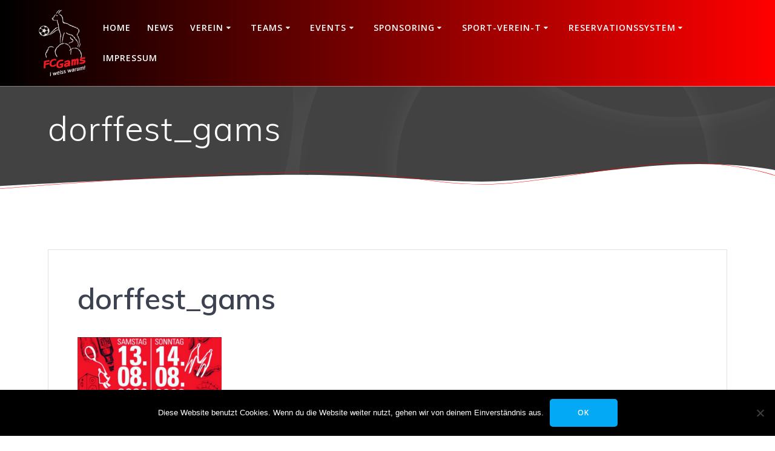

--- FILE ---
content_type: text/html; charset=UTF-8
request_url: https://www.fcgams.ch/%F0%9F%94%B4%E2%9A%AB%EF%B8%8F-dorffest-gams-%F0%9F%94%B4%E2%9A%AB%EF%B8%8F/dorffest_gams/
body_size: 14127
content:
<!DOCTYPE html>
<html lang="de">
<head>
    <meta charset="UTF-8">
    <meta name="viewport" content="width=device-width, initial-scale=1">
    <link rel="profile" href="https://gmpg.org/xfn/11">

	    <script>
        (function (exports, d) {
            var _isReady = false,
                _event,
                _fns = [];

            function onReady(event) {
                d.removeEventListener("DOMContentLoaded", onReady);
                _isReady = true;
                _event = event;
                _fns.forEach(function (_fn) {
                    var fn = _fn[0],
                        context = _fn[1];
                    fn.call(context || exports, window.jQuery);
                });
            }

            function onReadyIe(event) {
                if (d.readyState === "complete") {
                    d.detachEvent("onreadystatechange", onReadyIe);
                    _isReady = true;
                    _event = event;
                    _fns.forEach(function (_fn) {
                        var fn = _fn[0],
                            context = _fn[1];
                        fn.call(context || exports, event);
                    });
                }
            }

            d.addEventListener && d.addEventListener("DOMContentLoaded", onReady) ||
            d.attachEvent && d.attachEvent("onreadystatechange", onReadyIe);

            function domReady(fn, context) {
                if (_isReady) {
                    fn.call(context, _event);
                }

                _fns.push([fn, context]);
            }

            exports.mesmerizeDomReady = domReady;
        })(window, document);
    </script>
	<meta name='robots' content='index, follow, max-image-preview:large, max-snippet:-1, max-video-preview:-1' />

	<!-- This site is optimized with the Yoast SEO plugin v26.7 - https://yoast.com/wordpress/plugins/seo/ -->
	<title>dorffest_gams - FC Gams</title>
	<link rel="canonical" href="https://www.fcgams.ch/🔴⚫️-dorffest-gams-🔴⚫️/dorffest_gams/" />
	<meta property="og:locale" content="de_DE" />
	<meta property="og:type" content="article" />
	<meta property="og:title" content="dorffest_gams - FC Gams" />
	<meta property="og:url" content="https://www.fcgams.ch/🔴⚫️-dorffest-gams-🔴⚫️/dorffest_gams/" />
	<meta property="og:site_name" content="FC Gams" />
	<meta property="og:image" content="https://www.fcgams.ch/%F0%9F%94%B4%E2%9A%AB%EF%B8%8F-dorffest-gams-%F0%9F%94%B4%E2%9A%AB%EF%B8%8F/dorffest_gams" />
	<meta property="og:image:width" content="729" />
	<meta property="og:image:height" content="917" />
	<meta property="og:image:type" content="image/png" />
	<script type="application/ld+json" class="yoast-schema-graph">{"@context":"https://schema.org","@graph":[{"@type":"WebPage","@id":"https://www.fcgams.ch/%F0%9F%94%B4%E2%9A%AB%EF%B8%8F-dorffest-gams-%F0%9F%94%B4%E2%9A%AB%EF%B8%8F/dorffest_gams/","url":"https://www.fcgams.ch/%F0%9F%94%B4%E2%9A%AB%EF%B8%8F-dorffest-gams-%F0%9F%94%B4%E2%9A%AB%EF%B8%8F/dorffest_gams/","name":"dorffest_gams - FC Gams","isPartOf":{"@id":"https://www.fcgams.ch/#website"},"primaryImageOfPage":{"@id":"https://www.fcgams.ch/%F0%9F%94%B4%E2%9A%AB%EF%B8%8F-dorffest-gams-%F0%9F%94%B4%E2%9A%AB%EF%B8%8F/dorffest_gams/#primaryimage"},"image":{"@id":"https://www.fcgams.ch/%F0%9F%94%B4%E2%9A%AB%EF%B8%8F-dorffest-gams-%F0%9F%94%B4%E2%9A%AB%EF%B8%8F/dorffest_gams/#primaryimage"},"thumbnailUrl":"https://www.fcgams.ch/wp-content/uploads/dorffest_gams.png","datePublished":"2022-08-13T12:32:22+00:00","breadcrumb":{"@id":"https://www.fcgams.ch/%F0%9F%94%B4%E2%9A%AB%EF%B8%8F-dorffest-gams-%F0%9F%94%B4%E2%9A%AB%EF%B8%8F/dorffest_gams/#breadcrumb"},"inLanguage":"de","potentialAction":[{"@type":"ReadAction","target":["https://www.fcgams.ch/%F0%9F%94%B4%E2%9A%AB%EF%B8%8F-dorffest-gams-%F0%9F%94%B4%E2%9A%AB%EF%B8%8F/dorffest_gams/"]}]},{"@type":"ImageObject","inLanguage":"de","@id":"https://www.fcgams.ch/%F0%9F%94%B4%E2%9A%AB%EF%B8%8F-dorffest-gams-%F0%9F%94%B4%E2%9A%AB%EF%B8%8F/dorffest_gams/#primaryimage","url":"https://www.fcgams.ch/wp-content/uploads/dorffest_gams.png","contentUrl":"https://www.fcgams.ch/wp-content/uploads/dorffest_gams.png","width":729,"height":917},{"@type":"BreadcrumbList","@id":"https://www.fcgams.ch/%F0%9F%94%B4%E2%9A%AB%EF%B8%8F-dorffest-gams-%F0%9F%94%B4%E2%9A%AB%EF%B8%8F/dorffest_gams/#breadcrumb","itemListElement":[{"@type":"ListItem","position":1,"name":"Home","item":"https://www.fcgams.ch/"},{"@type":"ListItem","position":2,"name":"&#x1f534;&#x26ab;&#xfe0f; DORFFEST GAMS &#x1f534;&#x26ab;&#xfe0f;","item":"https://www.fcgams.ch/%f0%9f%94%b4%e2%9a%ab%ef%b8%8f-dorffest-gams-%f0%9f%94%b4%e2%9a%ab%ef%b8%8f/"},{"@type":"ListItem","position":3,"name":"dorffest_gams"}]},{"@type":"WebSite","@id":"https://www.fcgams.ch/#website","url":"https://www.fcgams.ch/","name":"FC Gams","description":"","publisher":{"@id":"https://www.fcgams.ch/#organization"},"potentialAction":[{"@type":"SearchAction","target":{"@type":"EntryPoint","urlTemplate":"https://www.fcgams.ch/?s={search_term_string}"},"query-input":{"@type":"PropertyValueSpecification","valueRequired":true,"valueName":"search_term_string"}}],"inLanguage":"de"},{"@type":"Organization","@id":"https://www.fcgams.ch/#organization","name":"FC Gams","url":"https://www.fcgams.ch/","logo":{"@type":"ImageObject","inLanguage":"de","@id":"https://www.fcgams.ch/#/schema/logo/image/","url":"https://www.fcgams.ch/wp-content/uploads/fcg_l.png","contentUrl":"https://www.fcgams.ch/wp-content/uploads/fcg_l.png","width":256,"height":364,"caption":"FC Gams"},"image":{"@id":"https://www.fcgams.ch/#/schema/logo/image/"}}]}</script>
	<!-- / Yoast SEO plugin. -->


<link rel='dns-prefetch' href='//fonts.googleapis.com' />
<link rel="alternate" type="application/rss+xml" title="FC Gams &raquo; Feed" href="https://www.fcgams.ch/feed/" />
<link rel="alternate" type="application/rss+xml" title="FC Gams &raquo; Kommentar-Feed" href="https://www.fcgams.ch/comments/feed/" />
<link rel="alternate" title="oEmbed (JSON)" type="application/json+oembed" href="https://www.fcgams.ch/wp-json/oembed/1.0/embed?url=https%3A%2F%2Fwww.fcgams.ch%2F%25f0%259f%2594%25b4%25e2%259a%25ab%25ef%25b8%258f-dorffest-gams-%25f0%259f%2594%25b4%25e2%259a%25ab%25ef%25b8%258f%2Fdorffest_gams%2F" />
<link rel="alternate" title="oEmbed (XML)" type="text/xml+oembed" href="https://www.fcgams.ch/wp-json/oembed/1.0/embed?url=https%3A%2F%2Fwww.fcgams.ch%2F%25f0%259f%2594%25b4%25e2%259a%25ab%25ef%25b8%258f-dorffest-gams-%25f0%259f%2594%25b4%25e2%259a%25ab%25ef%25b8%258f%2Fdorffest_gams%2F&#038;format=xml" />
<style id='wp-img-auto-sizes-contain-inline-css' type='text/css'>
img:is([sizes=auto i],[sizes^="auto," i]){contain-intrinsic-size:3000px 1500px}
/*# sourceURL=wp-img-auto-sizes-contain-inline-css */
</style>

<link rel='stylesheet' id='twb-open-sans-css' href="" data-href='https://fonts.googleapis.com/css?family=Open+Sans%3A300%2C400%2C500%2C600%2C700%2C800&#038;display=swap&#038;ver=6.9' type='text/css' media='all' />
<link rel='stylesheet' id='twbbwg-global-css' href='https://www.fcgams.ch/wp-content/plugins/photo-gallery/booster/assets/css/global.css?ver=1.0.0' type='text/css' media='all' />
<style id='wp-emoji-styles-inline-css' type='text/css'>

	img.wp-smiley, img.emoji {
		display: inline !important;
		border: none !important;
		box-shadow: none !important;
		height: 1em !important;
		width: 1em !important;
		margin: 0 0.07em !important;
		vertical-align: -0.1em !important;
		background: none !important;
		padding: 0 !important;
	}
/*# sourceURL=wp-emoji-styles-inline-css */
</style>
<link rel='stylesheet' id='wp-block-library-css' href='https://www.fcgams.ch/wp-includes/css/dist/block-library/style.min.css?ver=6.9' type='text/css' media='all' />
<style id='global-styles-inline-css' type='text/css'>
:root{--wp--preset--aspect-ratio--square: 1;--wp--preset--aspect-ratio--4-3: 4/3;--wp--preset--aspect-ratio--3-4: 3/4;--wp--preset--aspect-ratio--3-2: 3/2;--wp--preset--aspect-ratio--2-3: 2/3;--wp--preset--aspect-ratio--16-9: 16/9;--wp--preset--aspect-ratio--9-16: 9/16;--wp--preset--color--black: #000000;--wp--preset--color--cyan-bluish-gray: #abb8c3;--wp--preset--color--white: #ffffff;--wp--preset--color--pale-pink: #f78da7;--wp--preset--color--vivid-red: #cf2e2e;--wp--preset--color--luminous-vivid-orange: #ff6900;--wp--preset--color--luminous-vivid-amber: #fcb900;--wp--preset--color--light-green-cyan: #7bdcb5;--wp--preset--color--vivid-green-cyan: #00d084;--wp--preset--color--pale-cyan-blue: #8ed1fc;--wp--preset--color--vivid-cyan-blue: #0693e3;--wp--preset--color--vivid-purple: #9b51e0;--wp--preset--gradient--vivid-cyan-blue-to-vivid-purple: linear-gradient(135deg,rgb(6,147,227) 0%,rgb(155,81,224) 100%);--wp--preset--gradient--light-green-cyan-to-vivid-green-cyan: linear-gradient(135deg,rgb(122,220,180) 0%,rgb(0,208,130) 100%);--wp--preset--gradient--luminous-vivid-amber-to-luminous-vivid-orange: linear-gradient(135deg,rgb(252,185,0) 0%,rgb(255,105,0) 100%);--wp--preset--gradient--luminous-vivid-orange-to-vivid-red: linear-gradient(135deg,rgb(255,105,0) 0%,rgb(207,46,46) 100%);--wp--preset--gradient--very-light-gray-to-cyan-bluish-gray: linear-gradient(135deg,rgb(238,238,238) 0%,rgb(169,184,195) 100%);--wp--preset--gradient--cool-to-warm-spectrum: linear-gradient(135deg,rgb(74,234,220) 0%,rgb(151,120,209) 20%,rgb(207,42,186) 40%,rgb(238,44,130) 60%,rgb(251,105,98) 80%,rgb(254,248,76) 100%);--wp--preset--gradient--blush-light-purple: linear-gradient(135deg,rgb(255,206,236) 0%,rgb(152,150,240) 100%);--wp--preset--gradient--blush-bordeaux: linear-gradient(135deg,rgb(254,205,165) 0%,rgb(254,45,45) 50%,rgb(107,0,62) 100%);--wp--preset--gradient--luminous-dusk: linear-gradient(135deg,rgb(255,203,112) 0%,rgb(199,81,192) 50%,rgb(65,88,208) 100%);--wp--preset--gradient--pale-ocean: linear-gradient(135deg,rgb(255,245,203) 0%,rgb(182,227,212) 50%,rgb(51,167,181) 100%);--wp--preset--gradient--electric-grass: linear-gradient(135deg,rgb(202,248,128) 0%,rgb(113,206,126) 100%);--wp--preset--gradient--midnight: linear-gradient(135deg,rgb(2,3,129) 0%,rgb(40,116,252) 100%);--wp--preset--font-size--small: 13px;--wp--preset--font-size--medium: 20px;--wp--preset--font-size--large: 36px;--wp--preset--font-size--x-large: 42px;--wp--preset--spacing--20: 0.44rem;--wp--preset--spacing--30: 0.67rem;--wp--preset--spacing--40: 1rem;--wp--preset--spacing--50: 1.5rem;--wp--preset--spacing--60: 2.25rem;--wp--preset--spacing--70: 3.38rem;--wp--preset--spacing--80: 5.06rem;--wp--preset--shadow--natural: 6px 6px 9px rgba(0, 0, 0, 0.2);--wp--preset--shadow--deep: 12px 12px 50px rgba(0, 0, 0, 0.4);--wp--preset--shadow--sharp: 6px 6px 0px rgba(0, 0, 0, 0.2);--wp--preset--shadow--outlined: 6px 6px 0px -3px rgb(255, 255, 255), 6px 6px rgb(0, 0, 0);--wp--preset--shadow--crisp: 6px 6px 0px rgb(0, 0, 0);}:where(.is-layout-flex){gap: 0.5em;}:where(.is-layout-grid){gap: 0.5em;}body .is-layout-flex{display: flex;}.is-layout-flex{flex-wrap: wrap;align-items: center;}.is-layout-flex > :is(*, div){margin: 0;}body .is-layout-grid{display: grid;}.is-layout-grid > :is(*, div){margin: 0;}:where(.wp-block-columns.is-layout-flex){gap: 2em;}:where(.wp-block-columns.is-layout-grid){gap: 2em;}:where(.wp-block-post-template.is-layout-flex){gap: 1.25em;}:where(.wp-block-post-template.is-layout-grid){gap: 1.25em;}.has-black-color{color: var(--wp--preset--color--black) !important;}.has-cyan-bluish-gray-color{color: var(--wp--preset--color--cyan-bluish-gray) !important;}.has-white-color{color: var(--wp--preset--color--white) !important;}.has-pale-pink-color{color: var(--wp--preset--color--pale-pink) !important;}.has-vivid-red-color{color: var(--wp--preset--color--vivid-red) !important;}.has-luminous-vivid-orange-color{color: var(--wp--preset--color--luminous-vivid-orange) !important;}.has-luminous-vivid-amber-color{color: var(--wp--preset--color--luminous-vivid-amber) !important;}.has-light-green-cyan-color{color: var(--wp--preset--color--light-green-cyan) !important;}.has-vivid-green-cyan-color{color: var(--wp--preset--color--vivid-green-cyan) !important;}.has-pale-cyan-blue-color{color: var(--wp--preset--color--pale-cyan-blue) !important;}.has-vivid-cyan-blue-color{color: var(--wp--preset--color--vivid-cyan-blue) !important;}.has-vivid-purple-color{color: var(--wp--preset--color--vivid-purple) !important;}.has-black-background-color{background-color: var(--wp--preset--color--black) !important;}.has-cyan-bluish-gray-background-color{background-color: var(--wp--preset--color--cyan-bluish-gray) !important;}.has-white-background-color{background-color: var(--wp--preset--color--white) !important;}.has-pale-pink-background-color{background-color: var(--wp--preset--color--pale-pink) !important;}.has-vivid-red-background-color{background-color: var(--wp--preset--color--vivid-red) !important;}.has-luminous-vivid-orange-background-color{background-color: var(--wp--preset--color--luminous-vivid-orange) !important;}.has-luminous-vivid-amber-background-color{background-color: var(--wp--preset--color--luminous-vivid-amber) !important;}.has-light-green-cyan-background-color{background-color: var(--wp--preset--color--light-green-cyan) !important;}.has-vivid-green-cyan-background-color{background-color: var(--wp--preset--color--vivid-green-cyan) !important;}.has-pale-cyan-blue-background-color{background-color: var(--wp--preset--color--pale-cyan-blue) !important;}.has-vivid-cyan-blue-background-color{background-color: var(--wp--preset--color--vivid-cyan-blue) !important;}.has-vivid-purple-background-color{background-color: var(--wp--preset--color--vivid-purple) !important;}.has-black-border-color{border-color: var(--wp--preset--color--black) !important;}.has-cyan-bluish-gray-border-color{border-color: var(--wp--preset--color--cyan-bluish-gray) !important;}.has-white-border-color{border-color: var(--wp--preset--color--white) !important;}.has-pale-pink-border-color{border-color: var(--wp--preset--color--pale-pink) !important;}.has-vivid-red-border-color{border-color: var(--wp--preset--color--vivid-red) !important;}.has-luminous-vivid-orange-border-color{border-color: var(--wp--preset--color--luminous-vivid-orange) !important;}.has-luminous-vivid-amber-border-color{border-color: var(--wp--preset--color--luminous-vivid-amber) !important;}.has-light-green-cyan-border-color{border-color: var(--wp--preset--color--light-green-cyan) !important;}.has-vivid-green-cyan-border-color{border-color: var(--wp--preset--color--vivid-green-cyan) !important;}.has-pale-cyan-blue-border-color{border-color: var(--wp--preset--color--pale-cyan-blue) !important;}.has-vivid-cyan-blue-border-color{border-color: var(--wp--preset--color--vivid-cyan-blue) !important;}.has-vivid-purple-border-color{border-color: var(--wp--preset--color--vivid-purple) !important;}.has-vivid-cyan-blue-to-vivid-purple-gradient-background{background: var(--wp--preset--gradient--vivid-cyan-blue-to-vivid-purple) !important;}.has-light-green-cyan-to-vivid-green-cyan-gradient-background{background: var(--wp--preset--gradient--light-green-cyan-to-vivid-green-cyan) !important;}.has-luminous-vivid-amber-to-luminous-vivid-orange-gradient-background{background: var(--wp--preset--gradient--luminous-vivid-amber-to-luminous-vivid-orange) !important;}.has-luminous-vivid-orange-to-vivid-red-gradient-background{background: var(--wp--preset--gradient--luminous-vivid-orange-to-vivid-red) !important;}.has-very-light-gray-to-cyan-bluish-gray-gradient-background{background: var(--wp--preset--gradient--very-light-gray-to-cyan-bluish-gray) !important;}.has-cool-to-warm-spectrum-gradient-background{background: var(--wp--preset--gradient--cool-to-warm-spectrum) !important;}.has-blush-light-purple-gradient-background{background: var(--wp--preset--gradient--blush-light-purple) !important;}.has-blush-bordeaux-gradient-background{background: var(--wp--preset--gradient--blush-bordeaux) !important;}.has-luminous-dusk-gradient-background{background: var(--wp--preset--gradient--luminous-dusk) !important;}.has-pale-ocean-gradient-background{background: var(--wp--preset--gradient--pale-ocean) !important;}.has-electric-grass-gradient-background{background: var(--wp--preset--gradient--electric-grass) !important;}.has-midnight-gradient-background{background: var(--wp--preset--gradient--midnight) !important;}.has-small-font-size{font-size: var(--wp--preset--font-size--small) !important;}.has-medium-font-size{font-size: var(--wp--preset--font-size--medium) !important;}.has-large-font-size{font-size: var(--wp--preset--font-size--large) !important;}.has-x-large-font-size{font-size: var(--wp--preset--font-size--x-large) !important;}
/*# sourceURL=global-styles-inline-css */
</style>

<style id='classic-theme-styles-inline-css' type='text/css'>
/*! This file is auto-generated */
.wp-block-button__link{color:#fff;background-color:#32373c;border-radius:9999px;box-shadow:none;text-decoration:none;padding:calc(.667em + 2px) calc(1.333em + 2px);font-size:1.125em}.wp-block-file__button{background:#32373c;color:#fff;text-decoration:none}
/*# sourceURL=/wp-includes/css/classic-themes.min.css */
</style>
<link rel='stylesheet' id='DOPBSP-css-dopselect-css' href='https://www.fcgams.ch/wp-content/plugins/booking-system/libraries/css/jquery.dop.Select.css?ver=2.9.9.6.3' type='text/css' media='all' />
<link rel='stylesheet' id='cpsh-shortcodes-css' href='https://www.fcgams.ch/wp-content/plugins/column-shortcodes//assets/css/shortcodes.css?ver=1.0.1' type='text/css' media='all' />
<link rel='stylesheet' id='cookie-notice-front-css' href='https://www.fcgams.ch/wp-content/plugins/cookie-notice/css/front.min.css?ver=2.5.11' type='text/css' media='all' />
<link rel='stylesheet' id='bwg_fonts-css' href='https://www.fcgams.ch/wp-content/plugins/photo-gallery/css/bwg-fonts/fonts.css?ver=0.0.1' type='text/css' media='all' />
<link rel='stylesheet' id='sumoselect-css' href='https://www.fcgams.ch/wp-content/plugins/photo-gallery/css/sumoselect.min.css?ver=3.4.6' type='text/css' media='all' />
<link rel='stylesheet' id='mCustomScrollbar-css' href='https://www.fcgams.ch/wp-content/plugins/photo-gallery/css/jquery.mCustomScrollbar.min.css?ver=3.1.5' type='text/css' media='all' />
<link rel='stylesheet' id='bwg_frontend-css' href='https://www.fcgams.ch/wp-content/plugins/photo-gallery/css/styles.min.css?ver=1.8.35' type='text/css' media='all' />
<link rel='stylesheet' id='responsive-lightbox-nivo-css' href='https://www.fcgams.ch/wp-content/plugins/responsive-lightbox/assets/nivo/nivo-lightbox.min.css?ver=1.3.1' type='text/css' media='all' />
<link rel='stylesheet' id='responsive-lightbox-nivo-default-css' href='https://www.fcgams.ch/wp-content/plugins/responsive-lightbox/assets/nivo/themes/default/default.css?ver=1.3.1' type='text/css' media='all' />
<link rel='stylesheet' id='srzmpcss-css' href='https://www.fcgams.ch/wp-content/plugins/srizon-responsive-youtube-album/css/mag-popup.min.css?ver=6.9' type='text/css' media='all' />
<link rel='stylesheet' id='srzytstyles-css' href='https://www.fcgams.ch/wp-content/plugins/srizon-responsive-youtube-album/css/srzytstyles.css?ver=6.9' type='text/css' media='all' />
<link rel='stylesheet' id='srzcustomcss-css' href='https://www.fcgams.ch/wp-content/plugins/srizon-responsive-youtube-album/css/srizon.custom.min.css?ver=3.5.0' type='text/css' media='all' />
<link rel='stylesheet' id='awsm-team-css' href='https://www.fcgams.ch/wp-content/plugins/awsm-team/css/team.min.css?ver=1.3.3' type='text/css' media='all' />
<link rel='stylesheet' id='mesmerize-style-css' href='https://www.fcgams.ch/wp-content/themes/mesmerize/style.min.css?ver=1.6.145' type='text/css' media='all' />
<style id='mesmerize-style-inline-css' type='text/css'>
img.logo.dark, img.custom-logo{width:auto;max-height:110px !important;}
/** cached kirki style */@media screen and (min-width: 768px){.header-homepage{background-position:center top;}}.header-homepage:not(.header-slide).color-overlay:before{background:#DBDBDB;}.header-homepage:not(.header-slide) .background-overlay,.header-homepage:not(.header-slide).color-overlay::before{opacity:0.24;}.header-homepage:not(.header-slide).color-overlay:after{filter:invert(41%) ;}.mesmerize-front-page .header-separator .svg-white-bg{fill:rgb(255,255,255)!important;}.mesmerize-front-page .header-separator path.svg-accent{stroke:rgb(255,0,0)!important;}.mesmerize-front-page .header-separator svg{height:29px!important;}.header.color-overlay:before{background:#FFFFFF;}.header .background-overlay,.header.color-overlay::before{opacity:0.26;}.header.color-overlay:after{filter:invert(100%) ;}body .header .svg-white-bg{fill:rgb(255,255,255)!important;}.mesmerize-inner-page .header .svg-accent{stroke:rgb(255,0,0)!important;}.header-separator svg{height:51px!important;}.header-homepage .header-description-row{padding-top:35%;padding-bottom:20%;}.inner-header-description{padding-top:3%;padding-bottom:4%;}.mesmerize-inner-page .navigation-bar.bordered{border-bottom-color:rgba(255, 255, 255, 0.5);border-bottom-width:1px;border-bottom-style:solid;}@media screen and (max-width:767px){.header-homepage .header-description-row{padding-top:60%;padding-bottom:35%;}}@media only screen and (min-width: 768px){.header-content .align-holder{width:80%!important;}.inner-header-description{text-align:left!important;}}
/*# sourceURL=mesmerize-style-inline-css */
</style>
<link rel='stylesheet' id='mesmerize-style-bundle-css' href='https://www.fcgams.ch/wp-content/themes/mesmerize/assets/css/theme.bundle.min.css?ver=1.6.145' type='text/css' media='all' />
<link rel='stylesheet' id='mesmerize-fonts-css' href="" data-href='https://fonts.googleapis.com/css?family=Open+Sans%3A300%2C400%2C600%2C700%7CMuli%3A300%2C300italic%2C400%2C400italic%2C600%2C600italic%2C700%2C700italic%2C900%2C900italic%7CPlayfair+Display%3A400%2C400italic%2C700%2C700italic&#038;subset=latin%2Clatin-ext&#038;display=swap' type='text/css' media='all' />
<link rel='stylesheet' id='newsletter-css' href='https://www.fcgams.ch/wp-content/plugins/newsletter/style.css?ver=9.1.0' type='text/css' media='all' />
<link rel='stylesheet' id='tablepress-default-css' href='https://www.fcgams.ch/wp-content/tablepress-combined.min.css?ver=98' type='text/css' media='all' />
<script type="text/javascript" src="https://www.fcgams.ch/wp-includes/js/jquery/jquery.min.js?ver=3.7.1" id="jquery-core-js"></script>
<script type="text/javascript" src="https://www.fcgams.ch/wp-includes/js/jquery/jquery-migrate.min.js?ver=3.4.1" id="jquery-migrate-js"></script>
<script type="text/javascript" id="jquery-js-after">
/* <![CDATA[ */
    
        (function () {
            function setHeaderTopSpacing() {

                setTimeout(function() {
                  var headerTop = document.querySelector('.header-top');
                  var headers = document.querySelectorAll('.header-wrapper .header,.header-wrapper .header-homepage');

                  for (var i = 0; i < headers.length; i++) {
                      var item = headers[i];
                      item.style.paddingTop = headerTop.getBoundingClientRect().height + "px";
                  }

                    var languageSwitcher = document.querySelector('.mesmerize-language-switcher');

                    if(languageSwitcher){
                        languageSwitcher.style.top = "calc( " +  headerTop.getBoundingClientRect().height + "px + 1rem)" ;
                    }
                    
                }, 100);

             
            }

            window.addEventListener('resize', setHeaderTopSpacing);
            window.mesmerizeSetHeaderTopSpacing = setHeaderTopSpacing
            mesmerizeDomReady(setHeaderTopSpacing);
        })();
    
    
//# sourceURL=jquery-js-after
/* ]]> */
</script>
<script type="text/javascript" src="https://www.fcgams.ch/wp-content/plugins/photo-gallery/booster/assets/js/circle-progress.js?ver=1.2.2" id="twbbwg-circle-js"></script>
<script type="text/javascript" id="twbbwg-global-js-extra">
/* <![CDATA[ */
var twb = {"nonce":"2993b56980","ajax_url":"https://www.fcgams.ch/wp-admin/admin-ajax.php","plugin_url":"https://www.fcgams.ch/wp-content/plugins/photo-gallery/booster","href":"https://www.fcgams.ch/wp-admin/admin.php?page=twbbwg_photo-gallery"};
var twb = {"nonce":"2993b56980","ajax_url":"https://www.fcgams.ch/wp-admin/admin-ajax.php","plugin_url":"https://www.fcgams.ch/wp-content/plugins/photo-gallery/booster","href":"https://www.fcgams.ch/wp-admin/admin.php?page=twbbwg_photo-gallery"};
//# sourceURL=twbbwg-global-js-extra
/* ]]> */
</script>
<script type="text/javascript" src="https://www.fcgams.ch/wp-content/plugins/photo-gallery/booster/assets/js/global.js?ver=1.0.0" id="twbbwg-global-js"></script>
<script type="text/javascript" src="https://www.fcgams.ch/wp-content/plugins/booking-system/libraries/js/dop-prototypes.js?ver=2.9.9.6.3" id="DOP-js-prototypes-js"></script>
<script type="text/javascript" src="https://www.fcgams.ch/wp-content/plugins/booking-system/assets/js/jquery.dop.frontend.BSPSearchWidget.js?ver=2.9.9.6.3" id="DOPBSP-js-frontend-search-widget-js"></script>
<script type="text/javascript" id="cookie-notice-front-js-before">
/* <![CDATA[ */
var cnArgs = {"ajaxUrl":"https:\/\/www.fcgams.ch\/wp-admin\/admin-ajax.php","nonce":"2dfb302a66","hideEffect":"fade","position":"bottom","onScroll":false,"onScrollOffset":100,"onClick":false,"cookieName":"cookie_notice_accepted","cookieTime":2592000,"cookieTimeRejected":2592000,"globalCookie":false,"redirection":false,"cache":true,"revokeCookies":false,"revokeCookiesOpt":"automatic"};

//# sourceURL=cookie-notice-front-js-before
/* ]]> */
</script>
<script type="text/javascript" src="https://www.fcgams.ch/wp-content/plugins/cookie-notice/js/front.min.js?ver=2.5.11" id="cookie-notice-front-js"></script>
<script type="text/javascript" src="https://www.fcgams.ch/wp-content/plugins/photo-gallery/js/jquery.sumoselect.min.js?ver=3.4.6" id="sumoselect-js"></script>
<script type="text/javascript" src="https://www.fcgams.ch/wp-content/plugins/photo-gallery/js/tocca.min.js?ver=2.0.9" id="bwg_mobile-js"></script>
<script type="text/javascript" src="https://www.fcgams.ch/wp-content/plugins/photo-gallery/js/jquery.mCustomScrollbar.concat.min.js?ver=3.1.5" id="mCustomScrollbar-js"></script>
<script type="text/javascript" src="https://www.fcgams.ch/wp-content/plugins/photo-gallery/js/jquery.fullscreen.min.js?ver=0.6.0" id="jquery-fullscreen-js"></script>
<script type="text/javascript" id="bwg_frontend-js-extra">
/* <![CDATA[ */
var bwg_objectsL10n = {"bwg_field_required":"Feld ist erforderlich.","bwg_mail_validation":"Dies ist keine g\u00fcltige E-Mail-Adresse.","bwg_search_result":"Es gibt keine Bilder, die deiner Suche entsprechen.","bwg_select_tag":"Select Tag","bwg_order_by":"Order By","bwg_search":"Suchen","bwg_show_ecommerce":"Show Ecommerce","bwg_hide_ecommerce":"Hide Ecommerce","bwg_show_comments":"Kommentare anzeigen","bwg_hide_comments":"Kommentare ausblenden","bwg_restore":"Wiederherstellen","bwg_maximize":"Maximieren","bwg_fullscreen":"Vollbild","bwg_exit_fullscreen":"Vollbild verlassen","bwg_search_tag":"SEARCH...","bwg_tag_no_match":"No tags found","bwg_all_tags_selected":"All tags selected","bwg_tags_selected":"tags selected","play":"Wiedergeben","pause":"Pause","is_pro":"","bwg_play":"Wiedergeben","bwg_pause":"Pause","bwg_hide_info":"Info ausblenden","bwg_show_info":"Info anzeigen","bwg_hide_rating":"Hide rating","bwg_show_rating":"Show rating","ok":"Ok","cancel":"Cancel","select_all":"Select all","lazy_load":"0","lazy_loader":"https://www.fcgams.ch/wp-content/plugins/photo-gallery/images/ajax_loader.png","front_ajax":"0","bwg_tag_see_all":"see all tags","bwg_tag_see_less":"see less tags"};
//# sourceURL=bwg_frontend-js-extra
/* ]]> */
</script>
<script type="text/javascript" src="https://www.fcgams.ch/wp-content/plugins/photo-gallery/js/scripts.min.js?ver=1.8.35" id="bwg_frontend-js"></script>
<script type="text/javascript" src="https://www.fcgams.ch/wp-content/plugins/responsive-lightbox/assets/dompurify/purify.min.js?ver=3.3.1" id="dompurify-js"></script>
<script type="text/javascript" id="responsive-lightbox-sanitizer-js-before">
/* <![CDATA[ */
window.RLG = window.RLG || {}; window.RLG.sanitizeAllowedHosts = ["youtube.com","www.youtube.com","youtu.be","vimeo.com","player.vimeo.com"];
//# sourceURL=responsive-lightbox-sanitizer-js-before
/* ]]> */
</script>
<script type="text/javascript" src="https://www.fcgams.ch/wp-content/plugins/responsive-lightbox/js/sanitizer.js?ver=2.6.1" id="responsive-lightbox-sanitizer-js"></script>
<script type="text/javascript" src="https://www.fcgams.ch/wp-content/plugins/responsive-lightbox/assets/nivo/nivo-lightbox.min.js?ver=1.3.1" id="responsive-lightbox-nivo-js"></script>
<script type="text/javascript" src="https://www.fcgams.ch/wp-includes/js/underscore.min.js?ver=1.13.7" id="underscore-js"></script>
<script type="text/javascript" src="https://www.fcgams.ch/wp-content/plugins/responsive-lightbox/assets/infinitescroll/infinite-scroll.pkgd.min.js?ver=4.0.1" id="responsive-lightbox-infinite-scroll-js"></script>
<script type="text/javascript" id="responsive-lightbox-js-before">
/* <![CDATA[ */
var rlArgs = {"script":"nivo","selector":"lightbox","customEvents":"","activeGalleries":true,"effect":"fade","clickOverlayToClose":true,"keyboardNav":true,"errorMessage":"The requested content cannot be loaded. Please try again later.","woocommerce_gallery":false,"ajaxurl":"https:\/\/www.fcgams.ch\/wp-admin\/admin-ajax.php","nonce":"07b4ad1aa8","preview":false,"postId":4046,"scriptExtension":false};

//# sourceURL=responsive-lightbox-js-before
/* ]]> */
</script>
<script type="text/javascript" src="https://www.fcgams.ch/wp-content/plugins/responsive-lightbox/js/front.js?ver=2.6.1" id="responsive-lightbox-js"></script>
<script type="text/javascript" src="https://www.fcgams.ch/wp-content/plugins/srizon-responsive-youtube-album/js/mag-popup.js?ver=6.9" id="srzmp-js"></script>
<script type="text/javascript" src="https://www.fcgams.ch/wp-content/plugins/srizon-responsive-youtube-album/js/srizon.custom.min.js?ver=3.5.0" id="srzcustom-js"></script>
<link rel="https://api.w.org/" href="https://www.fcgams.ch/wp-json/" /><link rel="alternate" title="JSON" type="application/json" href="https://www.fcgams.ch/wp-json/wp/v2/media/4046" /><link rel="EditURI" type="application/rsd+xml" title="RSD" href="https://www.fcgams.ch/xmlrpc.php?rsd" />
<meta name="generator" content="WordPress 6.9" />
<link rel='shortlink' href='https://www.fcgams.ch/?p=4046' />
    <script type="text/javascript" data-name="async-styles">
        (function () {
            var links = document.querySelectorAll('link[data-href]');
            for (var i = 0; i < links.length; i++) {
                var item = links[i];
                item.href = item.getAttribute('data-href')
            }
        })();
    </script>
	<style type="text/css" id="custom-background-css">
body.custom-background { background-color: #ffffff; }
</style>
			<style type="text/css" id="wp-custom-css">
			.navigation-bar.fixto-fixed {
  transform: translateZ(0);
background-image: linear-gradient(to right, black , red);
  box-shadow: 0 0 5px 2px rgba(0,0,0,.33);
}


.header-top {
background-image: linear-gradient(to right, black , red);
}

.mesmerize-inner-page .page-content, .mesmerize-inner-page .content, .mesmerize-front-page.mesmerize-content-padding .page-content {
  background-color: #FFF ;
}

ul.dropdown-menu > li > a {
  color: white;
}

.footer-contact-boxes .footer-bg-accent {
  background-color: inherit;
}

.footer-contact-boxes a .fa {
	font-size: 48px;align-content
}


#bwg_container1_0 #bwg_container2_0 .bwg-container-0.bwg-standard-thumbnails {
    justify-content: left !important;
	 margin: 0px !important;
}

#bwg_container1_1 #bwg_container2_1 .bwg-container-1.bwg-standard-thumbnails {
justify-content: left !important;
}

#bwg_container1_2 #bwg_container2_2 .bwg-container-2.bwg-standard-thumbnails {
    justify-content: left !important;
}

#bwg_container1_3 #bwg_container2_3 .bwg-container-3.bwg-standard-thumbnails {
justify-content: left !important;
	margin: 0px 0px 0px 0px !important;
}

#bwg_container1_4 #bwg_container2_4 .bwg-container-4.bwg-standard-thumbnails {
    justify-content: left !important;
}

#bwg_container1_5 #bwg_container2_5 .bwg-container-5.bwg-standard-thumbnails {
justify-content: left !important;
}

#bwg_container1_6 #bwg_container2_6 .bwg-container-6.bwg-standard-thumbnails {
    justify-content: left !important;
}

#bwg_container1_7 #bwg_container2_7 .bwg-container-7.bwg-standard-thumbnails {
justify-content: left !important;
}

#bwg_container1_8 #bwg_container2_8 .bwg-container-8.bwg-standard-thumbnails {
justify-content: left !important;
}

#bwg_container1_9 #bwg_container2_9 .bwg-container-9.bwg-standard-thumbnails {
justify-content: left !important;
}

#bwg_container1_10 #bwg_container2_10 .bwg-container-10.bwg-standard-thumbnails {
justify-content: left !important;
}

#bwg_container1_11 #bwg_container2_11 .bwg-container-11.bwg-standard-thumbnails {
justify-content: left !important;
}

#bwg_container1_12 #bwg_container2_12 .bwg-container-12.bwg-standard-thumbnails {
justify-content: left !important;
}

#bwg_container1_13 #bwg_container2_13 .bwg-container-13.bwg-standard-thumbnails {
justify-content: left !important;
}

#bwg_container1_14 #bwg_container2_14 .bwg-container-14.bwg-standard-thumbnails {
justify-content: left !important;
}

#bwg_container1_15 #bwg_container2_15 .bwg-container-15.bwg-standard-thumbnails {
justify-content: left !important;
}

#bwg_container1_16 #bwg_container2_16 .bwg-container-16.bwg-standard-thumbnails {
justify-content: left !important;
}

#bwg_container1_17 #bwg_container2_17 .bwg-container-17.bwg-standard-thumbnails {
justify-content: left !important;
}

#bwg_container1_18 #bwg_container2_18 .bwg-container-18.bwg-standard-thumbnails {
justify-content: left !important;
}

#bwg_container1_19 #bwg_container2_19 .bwg-container-19.bwg-standard-thumbnails {
justify-content: left !important;
}


.copyright{
	display:none !important;
}

ul.dropdown-menu.active-line-bottom > .current-menu-item > a, ul.dropdown-menu.active-line-bottom > .current_page_item > a, ul.dropdown-menu.default > .current-menu-item > a, ul.dropdown-menu.default > .current_page_item > a {
  border-bottom: 3px solid #ffffff;
}

ul.dropdown-menu > li.hover > a, ul.dropdown-menu > li:hover > a {
  color: #c1c1c1;
}

/*Mobileview Text LInks halten bei News*/
.content-section {
  text-align: left;
}

/* Event. auch auf mehr einfluss*/
body {
  text-align: left;
	color: #000;
}

.coloured-nav ul.dropdown-menu.active-line-bottom > .current-menu-item > a, .coloured-nav ul.dropdown-menu.active-line-bottom > .current_page_item > a, .coloured-nav ul.dropdown-menu.default > .current-menu-item > a, .coloured-nav ul.dropdown-menu.default > .current_page_item > a, .fixto-fixed ul.dropdown-menu.active-line-bottom > .current-menu-item > a, .fixto-fixed ul.dropdown-menu.active-line-bottom > .current_page_item > a, .fixto-fixed ul.dropdown-menu.default > .current-menu-item > a, .fixto-fixed ul.dropdown-menu.default > .current_page_item > a {
  border-bottom: 3px solid #FFFFFF;

}


ul.dropdown-menu li.hover, ul.dropdown-menu li.hover > ul, ul.dropdown-menu li:hover, ul.dropdown-menu li:hover > ul {
  opacity: 1;
  height: auto;
  overflow: visible;
	color: #c1c1c1;
}


.fixto-fixed ul.dropdown-menu.active-line-bottom > li:not(.current-menu-item):not(.current_page_item):hover > a
{color:#c1c1c1;}

@media (max-width: 1024px) {
  body, html {
    font-size: 16px !important;
  }
}

figcaption{
  font-size: 100%;
}

#instagram-gallery-modal-0 .instagram-gallery-modal .instagram-gallery-modal__body .instagram-gallery-modal__media-sidebar .instagram-gallery-modal__media_description {
  text-align: left;
  font-size: 14px !important;
}
		</style>
			<style id="page-content-custom-styles">
			</style>
	        <style data-name="header-shapes">
            .header.color-overlay:after {background:url(https://www.fcgams.ch/wp-content/themes/mesmerize/assets/images/header-shapes/circles.png) center center/ cover no-repeat}        </style>
            <style data-name="background-content-colors">
        .mesmerize-inner-page .page-content,
        .mesmerize-inner-page .content,
        .mesmerize-front-page.mesmerize-content-padding .page-content {
            background-color: #ffffff;
        }
    </style>
    </head>

<body data-rsssl=1 class="attachment wp-singular attachment-template-default single single-attachment postid-4046 attachmentid-4046 attachment-png custom-background wp-custom-logo wp-theme-mesmerize cookies-not-set overlap-first-section offcanvas_menu-tablet mesmerize-inner-page">
<style>
.screen-reader-text[href="#page-content"]:focus {
   background-color: #f1f1f1;
   border-radius: 3px;
   box-shadow: 0 0 2px 2px rgba(0, 0, 0, 0.6);
   clip: auto !important;
   clip-path: none;
   color: #21759b;

}
</style>
<a class="skip-link screen-reader-text" href="#page-content">Zum Inhalt springen</a>

<div  id="page-top" class="header-top">
		<div class="navigation-bar bordered"  data-sticky='0'  data-sticky-mobile='1'  data-sticky-to='top' >
    <div class="navigation-wrapper ">
    	<div class="row basis-auto">
	        <div class="logo_col col-xs col-sm-fit">
	            <a href="https://www.fcgams.ch/" class="custom-logo-link" data-type="group"  data-dynamic-mod="true" rel="home"><img width="256" height="364" src="https://www.fcgams.ch/wp-content/uploads/fcg_l.png" class="custom-logo" alt="FC Gams" decoding="async" fetchpriority="high" srcset="https://www.fcgams.ch/wp-content/uploads/fcg_l.png 256w, https://www.fcgams.ch/wp-content/uploads/fcg_l-211x300.png 211w" sizes="(max-width: 256px) 100vw, 256px" /></a>	        </div>
	        <div class="main_menu_col col-xs">
	            <div id="mainmenu_container" class="row"><ul id="main_menu" class="active-line-bottom main-menu dropdown-menu"><li id="menu-item-28" class="menu-item menu-item-type-custom menu-item-object-custom menu-item-home menu-item-28"><a href="https://www.fcgams.ch/">Home</a></li>
<li id="menu-item-31" class="menu-item menu-item-type-post_type menu-item-object-page current_page_parent menu-item-31"><a href="https://www.fcgams.ch/news/">News</a></li>
<li id="menu-item-27" class="menu-item menu-item-type-post_type menu-item-object-page menu-item-has-children menu-item-27"><a href="#">Verein</a>
<ul class="sub-menu">
	<li id="menu-item-46" class="menu-item menu-item-type-post_type menu-item-object-page menu-item-46"><a href="https://www.fcgams.ch/vorstand/">Vorstand</a></li>
	<li id="menu-item-44" class="menu-item menu-item-type-post_type menu-item-object-page menu-item-44"><a href="https://www.fcgams.ch/schiedsrichter/">Schiedsrichter</a></li>
	<li id="menu-item-45" class="menu-item menu-item-type-post_type menu-item-object-page menu-item-45"><a href="https://www.fcgams.ch/sportanlage/">Sportanlage</a></li>
	<li id="menu-item-43" class="menu-item menu-item-type-post_type menu-item-object-page menu-item-has-children menu-item-43"><a href="https://www.fcgams.ch/geschichte/">Geschichte</a>
	<ul class="sub-menu">
		<li id="menu-item-409" class="menu-item menu-item-type-post_type menu-item-object-page menu-item-409"><a href="https://www.fcgams.ch/1950-1959/">1950 – 1959</a></li>
		<li id="menu-item-408" class="menu-item menu-item-type-post_type menu-item-object-page menu-item-408"><a href="https://www.fcgams.ch/1960-1969/">1960 – 1969</a></li>
		<li id="menu-item-407" class="menu-item menu-item-type-post_type menu-item-object-page menu-item-407"><a href="https://www.fcgams.ch/1970-1979/">1970 – 1979</a></li>
		<li id="menu-item-406" class="menu-item menu-item-type-post_type menu-item-object-page menu-item-406"><a href="https://www.fcgams.ch/1980-1989/">1980 – 1989</a></li>
		<li id="menu-item-405" class="menu-item menu-item-type-post_type menu-item-object-page menu-item-405"><a href="https://www.fcgams.ch/1990-1999/">1990 – 1999</a></li>
		<li id="menu-item-404" class="menu-item menu-item-type-post_type menu-item-object-page menu-item-404"><a href="https://www.fcgams.ch/2000-2009/">2000 – 2009</a></li>
		<li id="menu-item-403" class="menu-item menu-item-type-post_type menu-item-object-page menu-item-403"><a href="https://www.fcgams.ch/2010-2019/">2010 – 2019</a></li>
		<li id="menu-item-4385" class="menu-item menu-item-type-post_type menu-item-object-page menu-item-4385"><a href="https://www.fcgams.ch/2020-2029/">2020 &#8211; 2029</a></li>
	</ul>
</li>
	<li id="menu-item-150" class="menu-item menu-item-type-post_type menu-item-object-page menu-item-150"><a href="https://www.fcgams.ch/kontakt/">Kontakt</a></li>
</ul>
</li>
<li id="menu-item-26" class="menu-item menu-item-type-post_type menu-item-object-page menu-item-has-children menu-item-26"><a href="#">Teams</a>
<ul class="sub-menu">
	<li id="menu-item-483" class="menu-item menu-item-type-post_type menu-item-object-page menu-item-483"><a href="https://www.fcgams.ch/3-liga/">1. Mannschaft</a></li>
	<li id="menu-item-482" class="menu-item menu-item-type-post_type menu-item-object-page menu-item-482"><a href="https://www.fcgams.ch/5-liga/">2. Mannschaft</a></li>
	<li id="menu-item-5769" class="menu-item menu-item-type-post_type menu-item-object-page menu-item-5769"><a href="https://www.fcgams.ch/senioren-2/">Senioren 30+</a></li>
	<li id="menu-item-480" class="menu-item menu-item-type-post_type menu-item-object-page menu-item-480"><a href="https://www.fcgams.ch/senioren-40/">Senioren 40+</a></li>
	<li id="menu-item-4956" class="menu-item menu-item-type-post_type menu-item-object-page menu-item-4956"><a href="https://www.fcgams.ch/juniorinnen-c/">FF17 Werdenberg</a></li>
	<li id="menu-item-477" class="menu-item menu-item-type-post_type menu-item-object-page menu-item-477"><a href="https://www.fcgams.ch/junioren-c-grabs-gams/">Junioren D-9</a></li>
	<li id="menu-item-476" class="menu-item menu-item-type-post_type menu-item-object-page menu-item-476"><a href="https://www.fcgams.ch/junioren-d/">Junioren D-7</a></li>
	<li id="menu-item-475" class="menu-item menu-item-type-post_type menu-item-object-page menu-item-475"><a href="https://www.fcgams.ch/junioren-e/">Junioren E</a></li>
	<li id="menu-item-474" class="menu-item menu-item-type-post_type menu-item-object-page menu-item-474"><a href="https://www.fcgams.ch/junioren-f/">Junioren F</a></li>
	<li id="menu-item-2150" class="menu-item menu-item-type-post_type menu-item-object-page menu-item-2150"><a href="https://www.fcgams.ch/junioren-g/">Junioren G</a></li>
	<li id="menu-item-2904" class="menu-item menu-item-type-post_type menu-item-object-page menu-item-2904"><a href="https://www.fcgams.ch/anmeldung-junioren/">Anmeldung Junioren</a></li>
</ul>
</li>
<li id="menu-item-24" class="menu-item menu-item-type-post_type menu-item-object-page menu-item-has-children menu-item-24"><a href="#">Events</a>
<ul class="sub-menu">
	<li id="menu-item-4300" class="menu-item menu-item-type-post_type menu-item-object-page menu-item-has-children menu-item-4300"><a href="https://www.fcgams.ch/hallenturnier-2025/">Hallenturnier 2025</a>
	<ul class="sub-menu">
		<li id="menu-item-4732" class="menu-item menu-item-type-post_type menu-item-object-page menu-item-4732"><a href="https://www.fcgams.ch/resultate-hallenturnier-2024-1-wochenende/">Resultate Hallenturnier 2025 1 Wochenende</a></li>
		<li id="menu-item-5633" class="menu-item menu-item-type-post_type menu-item-object-page menu-item-5633"><a href="https://www.fcgams.ch/resultate-hallenturnier-2024-2-wochenende/">Resultate Hallenturnier 2025 2 Wochenende</a></li>
	</ul>
</li>
	<li id="menu-item-1368" class="menu-item menu-item-type-post_type menu-item-object-page menu-item-1368"><a href="https://www.fcgams.ch/veranstaltungskalender/">Veranstaltungskalender</a></li>
</ul>
</li>
<li id="menu-item-223" class="menu-item menu-item-type-post_type menu-item-object-page menu-item-has-children menu-item-223"><a href="#">Sponsoring</a>
<ul class="sub-menu">
	<li id="menu-item-5883" class="menu-item menu-item-type-custom menu-item-object-custom menu-item-5883"><a target="_blank" href="https://www.club200fcgams.ch/">Club 200 FC Gams</a></li>
	<li id="menu-item-25" class="menu-item menu-item-type-post_type menu-item-object-page menu-item-25"><a href="https://www.fcgams.ch/sponsoren/">Sponsoren</a></li>
	<li id="menu-item-229" class="menu-item menu-item-type-post_type menu-item-object-page menu-item-229"><a href="https://www.fcgams.ch/bandenwerbung/">Sponsoren Hallenturnier</a></li>
	<li id="menu-item-230" class="menu-item menu-item-type-post_type menu-item-object-page menu-item-230"><a href="https://www.fcgams.ch/support-fc-gams/">Support FC Gams</a></li>
	<li id="menu-item-5422" class="menu-item menu-item-type-custom menu-item-object-custom menu-item-5422"><a target="_blank" href="https://danesesport.ch/157-fc-gams">FC Gams Fanshop</a></li>
</ul>
</li>
<li id="menu-item-23" class="menu-item menu-item-type-post_type menu-item-object-page menu-item-has-children menu-item-23"><a href="#">Sport-Verein-t</a>
<ul class="sub-menu">
	<li id="menu-item-358" class="menu-item menu-item-type-post_type menu-item-object-page menu-item-358"><a href="https://www.fcgams.ch/qualitaetslabel/">Qualitätslabel</a></li>
	<li id="menu-item-79" class="menu-item menu-item-type-post_type menu-item-object-page menu-item-79"><a href="https://www.fcgams.ch/charta/">Charta</a></li>
	<li id="menu-item-82" class="menu-item menu-item-type-post_type menu-item-object-page menu-item-82"><a href="https://www.fcgams.ch/konfliktpraevention/">Konfliktprävention</a></li>
	<li id="menu-item-4799" class="menu-item menu-item-type-custom menu-item-object-custom menu-item-4799"><a target="_blank" href="https://igsportsg.ch/jahresberichte/">Jahresberichte</a></li>
</ul>
</li>
<li id="menu-item-2673" class="menu-item menu-item-type-post_type menu-item-object-page menu-item-has-children menu-item-2673"><a href="#">Reservationssystem</a>
<ul class="sub-menu">
	<li id="menu-item-5549" class="menu-item menu-item-type-post_type menu-item-object-page menu-item-5549"><a href="https://www.fcgams.ch/kunstrasen/">Kunstrasen</a></li>
</ul>
</li>
<li id="menu-item-2992" class="menu-item menu-item-type-post_type menu-item-object-page menu-item-2992"><a href="https://www.fcgams.ch/impressum/">Impressum</a></li>
</ul></div>    <a href="#" data-component="offcanvas" data-target="#offcanvas-wrapper" data-direction="right" data-width="300px" data-push="false">
        <div class="bubble"></div>
        <i class="fa fa-bars"></i>
    </a>
    <div id="offcanvas-wrapper" class="hide force-hide  offcanvas-right">
        <div class="offcanvas-top">
            <div class="logo-holder">
                <a href="https://www.fcgams.ch/" class="custom-logo-link" data-type="group"  data-dynamic-mod="true" rel="home"><img width="256" height="364" src="https://www.fcgams.ch/wp-content/uploads/fcg_l.png" class="custom-logo" alt="FC Gams" decoding="async" srcset="https://www.fcgams.ch/wp-content/uploads/fcg_l.png 256w, https://www.fcgams.ch/wp-content/uploads/fcg_l-211x300.png 211w" sizes="(max-width: 256px) 100vw, 256px" /></a>            </div>
        </div>
        <div id="offcanvas-menu" class="menu-menue-container"><ul id="offcanvas_menu" class="offcanvas_menu"><li class="menu-item menu-item-type-custom menu-item-object-custom menu-item-home menu-item-28"><a href="https://www.fcgams.ch/">Home</a></li>
<li class="menu-item menu-item-type-post_type menu-item-object-page current_page_parent menu-item-31"><a href="https://www.fcgams.ch/news/">News</a></li>
<li class="menu-item menu-item-type-post_type menu-item-object-page menu-item-has-children menu-item-27"><a href="#">Verein</a>
<ul class="sub-menu">
	<li class="menu-item menu-item-type-post_type menu-item-object-page menu-item-46"><a href="https://www.fcgams.ch/vorstand/">Vorstand</a></li>
	<li class="menu-item menu-item-type-post_type menu-item-object-page menu-item-44"><a href="https://www.fcgams.ch/schiedsrichter/">Schiedsrichter</a></li>
	<li class="menu-item menu-item-type-post_type menu-item-object-page menu-item-45"><a href="https://www.fcgams.ch/sportanlage/">Sportanlage</a></li>
	<li class="menu-item menu-item-type-post_type menu-item-object-page menu-item-has-children menu-item-43"><a href="https://www.fcgams.ch/geschichte/">Geschichte</a>
	<ul class="sub-menu">
		<li class="menu-item menu-item-type-post_type menu-item-object-page menu-item-409"><a href="https://www.fcgams.ch/1950-1959/">1950 – 1959</a></li>
		<li class="menu-item menu-item-type-post_type menu-item-object-page menu-item-408"><a href="https://www.fcgams.ch/1960-1969/">1960 – 1969</a></li>
		<li class="menu-item menu-item-type-post_type menu-item-object-page menu-item-407"><a href="https://www.fcgams.ch/1970-1979/">1970 – 1979</a></li>
		<li class="menu-item menu-item-type-post_type menu-item-object-page menu-item-406"><a href="https://www.fcgams.ch/1980-1989/">1980 – 1989</a></li>
		<li class="menu-item menu-item-type-post_type menu-item-object-page menu-item-405"><a href="https://www.fcgams.ch/1990-1999/">1990 – 1999</a></li>
		<li class="menu-item menu-item-type-post_type menu-item-object-page menu-item-404"><a href="https://www.fcgams.ch/2000-2009/">2000 – 2009</a></li>
		<li class="menu-item menu-item-type-post_type menu-item-object-page menu-item-403"><a href="https://www.fcgams.ch/2010-2019/">2010 – 2019</a></li>
		<li class="menu-item menu-item-type-post_type menu-item-object-page menu-item-4385"><a href="https://www.fcgams.ch/2020-2029/">2020 &#8211; 2029</a></li>
	</ul>
</li>
	<li class="menu-item menu-item-type-post_type menu-item-object-page menu-item-150"><a href="https://www.fcgams.ch/kontakt/">Kontakt</a></li>
</ul>
</li>
<li class="menu-item menu-item-type-post_type menu-item-object-page menu-item-has-children menu-item-26"><a href="#">Teams</a>
<ul class="sub-menu">
	<li class="menu-item menu-item-type-post_type menu-item-object-page menu-item-483"><a href="https://www.fcgams.ch/3-liga/">1. Mannschaft</a></li>
	<li class="menu-item menu-item-type-post_type menu-item-object-page menu-item-482"><a href="https://www.fcgams.ch/5-liga/">2. Mannschaft</a></li>
	<li class="menu-item menu-item-type-post_type menu-item-object-page menu-item-5769"><a href="https://www.fcgams.ch/senioren-2/">Senioren 30+</a></li>
	<li class="menu-item menu-item-type-post_type menu-item-object-page menu-item-480"><a href="https://www.fcgams.ch/senioren-40/">Senioren 40+</a></li>
	<li class="menu-item menu-item-type-post_type menu-item-object-page menu-item-4956"><a href="https://www.fcgams.ch/juniorinnen-c/">FF17 Werdenberg</a></li>
	<li class="menu-item menu-item-type-post_type menu-item-object-page menu-item-477"><a href="https://www.fcgams.ch/junioren-c-grabs-gams/">Junioren D-9</a></li>
	<li class="menu-item menu-item-type-post_type menu-item-object-page menu-item-476"><a href="https://www.fcgams.ch/junioren-d/">Junioren D-7</a></li>
	<li class="menu-item menu-item-type-post_type menu-item-object-page menu-item-475"><a href="https://www.fcgams.ch/junioren-e/">Junioren E</a></li>
	<li class="menu-item menu-item-type-post_type menu-item-object-page menu-item-474"><a href="https://www.fcgams.ch/junioren-f/">Junioren F</a></li>
	<li class="menu-item menu-item-type-post_type menu-item-object-page menu-item-2150"><a href="https://www.fcgams.ch/junioren-g/">Junioren G</a></li>
	<li class="menu-item menu-item-type-post_type menu-item-object-page menu-item-2904"><a href="https://www.fcgams.ch/anmeldung-junioren/">Anmeldung Junioren</a></li>
</ul>
</li>
<li class="menu-item menu-item-type-post_type menu-item-object-page menu-item-has-children menu-item-24"><a href="#">Events</a>
<ul class="sub-menu">
	<li class="menu-item menu-item-type-post_type menu-item-object-page menu-item-has-children menu-item-4300"><a href="https://www.fcgams.ch/hallenturnier-2025/">Hallenturnier 2025</a>
	<ul class="sub-menu">
		<li class="menu-item menu-item-type-post_type menu-item-object-page menu-item-4732"><a href="https://www.fcgams.ch/resultate-hallenturnier-2024-1-wochenende/">Resultate Hallenturnier 2025 1 Wochenende</a></li>
		<li class="menu-item menu-item-type-post_type menu-item-object-page menu-item-5633"><a href="https://www.fcgams.ch/resultate-hallenturnier-2024-2-wochenende/">Resultate Hallenturnier 2025 2 Wochenende</a></li>
	</ul>
</li>
	<li class="menu-item menu-item-type-post_type menu-item-object-page menu-item-1368"><a href="https://www.fcgams.ch/veranstaltungskalender/">Veranstaltungskalender</a></li>
</ul>
</li>
<li class="menu-item menu-item-type-post_type menu-item-object-page menu-item-has-children menu-item-223"><a href="#">Sponsoring</a>
<ul class="sub-menu">
	<li class="menu-item menu-item-type-custom menu-item-object-custom menu-item-5883"><a target="_blank" href="https://www.club200fcgams.ch/">Club 200 FC Gams</a></li>
	<li class="menu-item menu-item-type-post_type menu-item-object-page menu-item-25"><a href="https://www.fcgams.ch/sponsoren/">Sponsoren</a></li>
	<li class="menu-item menu-item-type-post_type menu-item-object-page menu-item-229"><a href="https://www.fcgams.ch/bandenwerbung/">Sponsoren Hallenturnier</a></li>
	<li class="menu-item menu-item-type-post_type menu-item-object-page menu-item-230"><a href="https://www.fcgams.ch/support-fc-gams/">Support FC Gams</a></li>
	<li class="menu-item menu-item-type-custom menu-item-object-custom menu-item-5422"><a target="_blank" href="https://danesesport.ch/157-fc-gams">FC Gams Fanshop</a></li>
</ul>
</li>
<li class="menu-item menu-item-type-post_type menu-item-object-page menu-item-has-children menu-item-23"><a href="#">Sport-Verein-t</a>
<ul class="sub-menu">
	<li class="menu-item menu-item-type-post_type menu-item-object-page menu-item-358"><a href="https://www.fcgams.ch/qualitaetslabel/">Qualitätslabel</a></li>
	<li class="menu-item menu-item-type-post_type menu-item-object-page menu-item-79"><a href="https://www.fcgams.ch/charta/">Charta</a></li>
	<li class="menu-item menu-item-type-post_type menu-item-object-page menu-item-82"><a href="https://www.fcgams.ch/konfliktpraevention/">Konfliktprävention</a></li>
	<li class="menu-item menu-item-type-custom menu-item-object-custom menu-item-4799"><a target="_blank" href="https://igsportsg.ch/jahresberichte/">Jahresberichte</a></li>
</ul>
</li>
<li class="menu-item menu-item-type-post_type menu-item-object-page menu-item-has-children menu-item-2673"><a href="#">Reservationssystem</a>
<ul class="sub-menu">
	<li class="menu-item menu-item-type-post_type menu-item-object-page menu-item-5549"><a href="https://www.fcgams.ch/kunstrasen/">Kunstrasen</a></li>
</ul>
</li>
<li class="menu-item menu-item-type-post_type menu-item-object-page menu-item-2992"><a href="https://www.fcgams.ch/impressum/">Impressum</a></li>
</ul></div>
            </div>
    	        </div>
	    </div>
    </div>
</div>
</div>

<div id="page" class="site">
    <div class="header-wrapper">
        <div  class='header  color-overlay' style='; background:#000000'>
            								    <div class="inner-header-description gridContainer">
        <div class="row header-description-row">
    <div class="col-xs col-xs-12">
        <h1 class="hero-title">
            dorffest_gams        </h1>
                    <p class="header-subtitle"></p>
            </div>
        </div>
    </div>
        <script>
		if (window.mesmerizeSetHeaderTopSpacing) {
			window.mesmerizeSetHeaderTopSpacing();
		}
    </script>
                <div class="header-separator header-separator-bottom "><svg class="mesmerize" preserveAspectRatio="none" width="1000" height="100" viewBox="0 0 1000 100" xmlns="http://www.w3.org/2000/svg">

    <g fill="none">
        <path class="svg-white-bg" d="M-1.23 78.87c186.267-24.436 314.878-36.485 385.833-36.147 106.432.506 167.531 21.933 236.417 21.933s183.312-50.088 254.721-55.62c47.606-3.688 89.283 2.613 125.03 18.901v72.063l-1002 1.278v-22.408z" fill="#000"/>
        <path class="svg-accent" d="M-1.23 87.791c171.627-34.447 300.773-52.658 387.438-54.634 129.998-2.964 166.902 40.422 235.909 40.422s175.29-63.463 246.825-68.994c47.69-3.687 91.633 10.063 131.828 41.25" stroke="#50E3C2" stroke-width="1"/>
    </g>
</svg></div>        </div>
    </div>
    <div id='page-content' class="content post-page">
        <div class="gridContainer">
            <div class="row">
                <div class="col-xs-12 col-sm-12">
                    <div class="post-item">
						<div id="post-4046"class="post-4046 attachment type-attachment status-inherit hentry">

    <div class="post-content-single">

        <h2 class="h1">dorffest_gams</h2>

        
        <div class="post-content-inner">

            <p class="attachment"><a href='https://www.fcgams.ch/wp-content/uploads/dorffest_gams.png' title="" data-rl_title="" class="rl-gallery-link" data-rl_caption="" data-rel="lightbox-gallery-0"><img decoding="async" width="238" height="300" src="https://www.fcgams.ch/wp-content/uploads/dorffest_gams-238x300.png" class="attachment-medium size-medium" alt="" srcset="https://www.fcgams.ch/wp-content/uploads/dorffest_gams-238x300.png 238w, https://www.fcgams.ch/wp-content/uploads/dorffest_gams.png 729w" sizes="(max-width: 238px) 100vw, 238px" /></a></p>

        </div>

        
    </div>


    
	<nav class="navigation post-navigation" aria-label="Beiträge">
		<h2 class="screen-reader-text">Beitragsnavigation</h2>
		<div class="nav-links"><div class="nav-previous"><a href="https://www.fcgams.ch/%f0%9f%94%b4%e2%9a%ab%ef%b8%8f-dorffest-gams-%f0%9f%94%b4%e2%9a%ab%ef%b8%8f/" rel="prev"><i class="font-icon-post fa fa-angle-double-left"></i><span class="meta-nav" aria-hidden="true">Vorherige:</span> <span class="screen-reader-text">Vorheriger Beitrag:</span> <span class="post-title">&#x1f534;&#x26ab;&#xfe0f; DORFFEST GAMS &#x1f534;&#x26ab;&#xfe0f;</span></a></div></div>
	</nav>
</div>
                    </div>
                </div>
				            </div>
        </div>

    </div>
<div  class='footer footer-contact-boxes'>
    <div  class='footer-content'>
        <div class="gridContainer">
            <div class="row text-center">
                <div class="col-sm-3">
                        <div data-type="group"  data-dynamic-mod="true">
        <i class="big-icon fa fa-map-marker"></i>
        <p>
            FC Gams</br>
Clubhaus</br>
Pilgerbrunnen</br>
9473 Gams </br>        </p>
    </div>
                    </div>
                <div class="col-sm-3">
                        <div data-type="group"  data-dynamic-mod="true">
        <i class="big-icon fa fa-anchor"></i>
        <p>
            Hauptsponsoren:
<p></P>
<div class="textwidget"><a href="https://www.fcgams.ch/sponsoren/"><img src="https://www.fcgams.ch/wp-content/uploads/haupt_200.jpg" /></a></div>
        </p>
    </div>
                    </div>
                <div class="col-sm-3">
                        <div data-type="group"  data-dynamic-mod="true">
        <i class="big-icon fa fa-check-circle"></i>
        <p>
            Sport-Verein-t
<p></P>
<a href="https://www.fcgams.ch/qualitaetslabel/"><img src="https://www.fcgams.ch/wp-content/uploads/banner_sv.jpg" /></a>
        </p>
    </div>
                    </div>
                <div class="col-sm-3 footer-bg-accent">
                    <div>
                            <div data-type="group"  data-dynamic-mod="true" class="footer-social-icons">
                      <a target="_blank"  class="social-icon" href="https://www.instagram.com/fcgamsofficial">
                  <i class="fa fa-instagram"></i>
              </a>
              
    </div>

                        </div>
                    <p  class="copyright">&copy;&nbsp;&nbsp;2026&nbsp;FC Gams.&nbsp;WordPress mit dem <a rel="nofollow" target="_blank" href="https://extendthemes.com/go/built-with-mesmerize/" class="mesmerize-theme-link">Mesmerize-Theme</a></p>                </div>
            </div>
        </div>
    </div>
</div>
	</div>
<script type="speculationrules">
{"prefetch":[{"source":"document","where":{"and":[{"href_matches":"/*"},{"not":{"href_matches":["/wp-*.php","/wp-admin/*","/wp-content/uploads/*","/wp-content/*","/wp-content/plugins/*","/wp-content/themes/mesmerize/*","/*\\?(.+)"]}},{"not":{"selector_matches":"a[rel~=\"nofollow\"]"}},{"not":{"selector_matches":".no-prefetch, .no-prefetch a"}}]},"eagerness":"conservative"}]}
</script>
    <script>
        /(trident|msie)/i.test(navigator.userAgent) && document.getElementById && window.addEventListener && window.addEventListener("hashchange", function () {
            var t, e = location.hash.substring(1);
            /^[A-z0-9_-]+$/.test(e) && (t = document.getElementById(e)) && (/^(?:a|select|input|button|textarea)$/i.test(t.tagName) || (t.tabIndex = -1), t.focus())
        }, !1);
    </script>
	<script type="text/javascript" src="https://www.fcgams.ch/wp-includes/js/jquery/ui/core.min.js?ver=1.13.3" id="jquery-ui-core-js"></script>
<script type="text/javascript" src="https://www.fcgams.ch/wp-includes/js/jquery/ui/datepicker.min.js?ver=1.13.3" id="jquery-ui-datepicker-js"></script>
<script type="text/javascript" id="jquery-ui-datepicker-js-after">
/* <![CDATA[ */
jQuery(function(jQuery){jQuery.datepicker.setDefaults({"closeText":"Schlie\u00dfen","currentText":"Heute","monthNames":["Januar","Februar","M\u00e4rz","April","Mai","Juni","Juli","August","September","Oktober","November","Dezember"],"monthNamesShort":["Jan.","Feb.","M\u00e4rz","Apr.","Mai","Juni","Juli","Aug.","Sep.","Okt.","Nov.","Dez."],"nextText":"Weiter","prevText":"Zur\u00fcck","dayNames":["Sonntag","Montag","Dienstag","Mittwoch","Donnerstag","Freitag","Samstag"],"dayNamesShort":["So.","Mo.","Di.","Mi.","Do.","Fr.","Sa."],"dayNamesMin":["S","M","D","M","D","F","S"],"dateFormat":"d. MM yy","firstDay":1,"isRTL":false});});
//# sourceURL=jquery-ui-datepicker-js-after
/* ]]> */
</script>
<script type="text/javascript" src="https://www.fcgams.ch/wp-includes/js/jquery/ui/mouse.min.js?ver=1.13.3" id="jquery-ui-mouse-js"></script>
<script type="text/javascript" src="https://www.fcgams.ch/wp-includes/js/jquery/ui/slider.min.js?ver=1.13.3" id="jquery-ui-slider-js"></script>
<script type="text/javascript" src="https://www.fcgams.ch/wp-content/plugins/booking-system/libraries/js/jquery.dop.Select.js?ver=2.9.9.6.3" id="DOP-js-jquery-dopselect-js"></script>
<script type="text/javascript" src="https://www.fcgams.ch/wp-content/plugins/booking-system/assets/js/jquery.dop.frontend.BSPCalendar.js?ver=2.9.9.6.3" id="DOPBSP-js-frontend-calendar-js"></script>
<script type="text/javascript" src="https://www.fcgams.ch/wp-content/plugins/booking-system/assets/js/jquery.dop.frontend.BSPSearch.js?ver=2.9.9.6.3" id="DOPBSP-js-frontend-search-js"></script>
<script type="text/javascript" src="https://www.fcgams.ch/wp-content/plugins/booking-system/assets/js/frontend.js?ver=2.9.9.6.3" id="DOPBSP-js-frontend-js"></script>
<script type="text/javascript" src="https://www.fcgams.ch/wp-content/plugins/booking-system/assets/js/deposit/frontend-deposit.js?ver=2.9.9.6.3" id="DOPBSP-js-frontend-deposit-js"></script>
<script type="text/javascript" src="https://www.fcgams.ch/wp-content/plugins/booking-system/assets/js/discounts/frontend-discounts.js?ver=2.9.9.6.3" id="DOPBSP-js-frontend-discounts-js"></script>
<script type="text/javascript" src="https://www.fcgams.ch/wp-content/plugins/booking-system/assets/js/fees/frontend-fees.js?ver=2.9.9.6.3" id="DOPBSP-js-frontend-fees-js"></script>
<script type="text/javascript" src="https://www.fcgams.ch/wp-content/plugins/booking-system/assets/js/rules/frontend-rules.js?ver=2.9.9.6.3" id="DOPBSP-js-frontend-rules-js"></script>
<script type="text/javascript" src="https://www.fcgams.ch/wp-content/plugins/booking-system/application/assets/js/dot.js?ver=2.9.9.6.3" id="dot-js-js"></script>
<script type="text/javascript" src="https://www.fcgams.ch/wp-content/plugins/booking-system/application/assets/js/calendars/calendar.js?ver=2.9.9.6.3" id="dot-js-calendar-js"></script>
<script type="text/javascript" src="https://www.fcgams.ch/wp-content/plugins/booking-system/application/assets/js/calendars/calendar-availability.js?ver=2.9.9.6.3" id="dot-js-calendar-availability-js"></script>
<script type="text/javascript" src="https://www.fcgams.ch/wp-content/plugins/booking-system/application/assets/js/calendars/calendar-days.js?ver=2.9.9.6.3" id="dot-js-calendar-days-js"></script>
<script type="text/javascript" src="https://www.fcgams.ch/wp-content/plugins/booking-system/application/assets/js/calendars/calendar-day.js?ver=2.9.9.6.3" id="dot-js-calendar-day-js"></script>
<script type="text/javascript" src="https://www.fcgams.ch/wp-content/plugins/booking-system/application/assets/js/calendars/calendar-schedule.js?ver=2.9.9.6.3" id="dot-js-calendar-schedule-js"></script>
<script type="text/javascript" src="https://www.fcgams.ch/wp-content/plugins/awsm-team/js/team.min.js?ver=1.3.3" id="awsm-team-js"></script>
<script type="text/javascript"  defer="defer" src="https://www.fcgams.ch/wp-includes/js/imagesloaded.min.js?ver=5.0.0" id="imagesloaded-js"></script>
<script type="text/javascript"  defer="defer" src="https://www.fcgams.ch/wp-includes/js/masonry.min.js?ver=4.2.2" id="masonry-js"></script>
<script type="text/javascript"  defer="defer" src="https://www.fcgams.ch/wp-content/themes/mesmerize/assets/js/theme.bundle.min.js?ver=1.6.145" id="mesmerize-theme-js"></script>
<script type="text/javascript" id="newsletter-js-extra">
/* <![CDATA[ */
var newsletter_data = {"action_url":"https://www.fcgams.ch/wp-admin/admin-ajax.php"};
//# sourceURL=newsletter-js-extra
/* ]]> */
</script>
<script type="text/javascript" src="https://www.fcgams.ch/wp-content/plugins/newsletter/main.js?ver=9.1.0" id="newsletter-js"></script>
<script type="text/javascript" src="https://www.fcgams.ch/wp-content/plugins/page-links-to/dist/new-tab.js?ver=3.3.7" id="page-links-to-js"></script>
<script id="wp-emoji-settings" type="application/json">
{"baseUrl":"https://s.w.org/images/core/emoji/17.0.2/72x72/","ext":".png","svgUrl":"https://s.w.org/images/core/emoji/17.0.2/svg/","svgExt":".svg","source":{"concatemoji":"https://www.fcgams.ch/wp-includes/js/wp-emoji-release.min.js?ver=6.9"}}
</script>
<script type="module">
/* <![CDATA[ */
/*! This file is auto-generated */
const a=JSON.parse(document.getElementById("wp-emoji-settings").textContent),o=(window._wpemojiSettings=a,"wpEmojiSettingsSupports"),s=["flag","emoji"];function i(e){try{var t={supportTests:e,timestamp:(new Date).valueOf()};sessionStorage.setItem(o,JSON.stringify(t))}catch(e){}}function c(e,t,n){e.clearRect(0,0,e.canvas.width,e.canvas.height),e.fillText(t,0,0);t=new Uint32Array(e.getImageData(0,0,e.canvas.width,e.canvas.height).data);e.clearRect(0,0,e.canvas.width,e.canvas.height),e.fillText(n,0,0);const a=new Uint32Array(e.getImageData(0,0,e.canvas.width,e.canvas.height).data);return t.every((e,t)=>e===a[t])}function p(e,t){e.clearRect(0,0,e.canvas.width,e.canvas.height),e.fillText(t,0,0);var n=e.getImageData(16,16,1,1);for(let e=0;e<n.data.length;e++)if(0!==n.data[e])return!1;return!0}function u(e,t,n,a){switch(t){case"flag":return n(e,"\ud83c\udff3\ufe0f\u200d\u26a7\ufe0f","\ud83c\udff3\ufe0f\u200b\u26a7\ufe0f")?!1:!n(e,"\ud83c\udde8\ud83c\uddf6","\ud83c\udde8\u200b\ud83c\uddf6")&&!n(e,"\ud83c\udff4\udb40\udc67\udb40\udc62\udb40\udc65\udb40\udc6e\udb40\udc67\udb40\udc7f","\ud83c\udff4\u200b\udb40\udc67\u200b\udb40\udc62\u200b\udb40\udc65\u200b\udb40\udc6e\u200b\udb40\udc67\u200b\udb40\udc7f");case"emoji":return!a(e,"\ud83e\u1fac8")}return!1}function f(e,t,n,a){let r;const o=(r="undefined"!=typeof WorkerGlobalScope&&self instanceof WorkerGlobalScope?new OffscreenCanvas(300,150):document.createElement("canvas")).getContext("2d",{willReadFrequently:!0}),s=(o.textBaseline="top",o.font="600 32px Arial",{});return e.forEach(e=>{s[e]=t(o,e,n,a)}),s}function r(e){var t=document.createElement("script");t.src=e,t.defer=!0,document.head.appendChild(t)}a.supports={everything:!0,everythingExceptFlag:!0},new Promise(t=>{let n=function(){try{var e=JSON.parse(sessionStorage.getItem(o));if("object"==typeof e&&"number"==typeof e.timestamp&&(new Date).valueOf()<e.timestamp+604800&&"object"==typeof e.supportTests)return e.supportTests}catch(e){}return null}();if(!n){if("undefined"!=typeof Worker&&"undefined"!=typeof OffscreenCanvas&&"undefined"!=typeof URL&&URL.createObjectURL&&"undefined"!=typeof Blob)try{var e="postMessage("+f.toString()+"("+[JSON.stringify(s),u.toString(),c.toString(),p.toString()].join(",")+"));",a=new Blob([e],{type:"text/javascript"});const r=new Worker(URL.createObjectURL(a),{name:"wpTestEmojiSupports"});return void(r.onmessage=e=>{i(n=e.data),r.terminate(),t(n)})}catch(e){}i(n=f(s,u,c,p))}t(n)}).then(e=>{for(const n in e)a.supports[n]=e[n],a.supports.everything=a.supports.everything&&a.supports[n],"flag"!==n&&(a.supports.everythingExceptFlag=a.supports.everythingExceptFlag&&a.supports[n]);var t;a.supports.everythingExceptFlag=a.supports.everythingExceptFlag&&!a.supports.flag,a.supports.everything||((t=a.source||{}).concatemoji?r(t.concatemoji):t.wpemoji&&t.twemoji&&(r(t.twemoji),r(t.wpemoji)))});
//# sourceURL=https://www.fcgams.ch/wp-includes/js/wp-emoji-loader.min.js
/* ]]> */
</script>

		<!-- Cookie Notice plugin v2.5.11 by Hu-manity.co https://hu-manity.co/ -->
		<div id="cookie-notice" role="dialog" class="cookie-notice-hidden cookie-revoke-hidden cn-position-bottom" aria-label="Cookie Notice" style="background-color: rgba(0,0,0,1);"><div class="cookie-notice-container" style="color: #fff"><span id="cn-notice-text" class="cn-text-container">Diese Website benutzt Cookies. Wenn du die Website weiter nutzt, gehen wir von deinem Einverständnis aus.</span><span id="cn-notice-buttons" class="cn-buttons-container"><button id="cn-accept-cookie" data-cookie-set="accept" class="cn-set-cookie cn-button cn-button-custom button" aria-label="OK">OK</button></span><button type="button" id="cn-close-notice" data-cookie-set="accept" class="cn-close-icon" aria-label="Nein"></button></div>
			
		</div>
		<!-- / Cookie Notice plugin --></body>
</html>


<!-- Page supported by LiteSpeed Cache 7.7 on 2026-01-17 15:07:13 -->